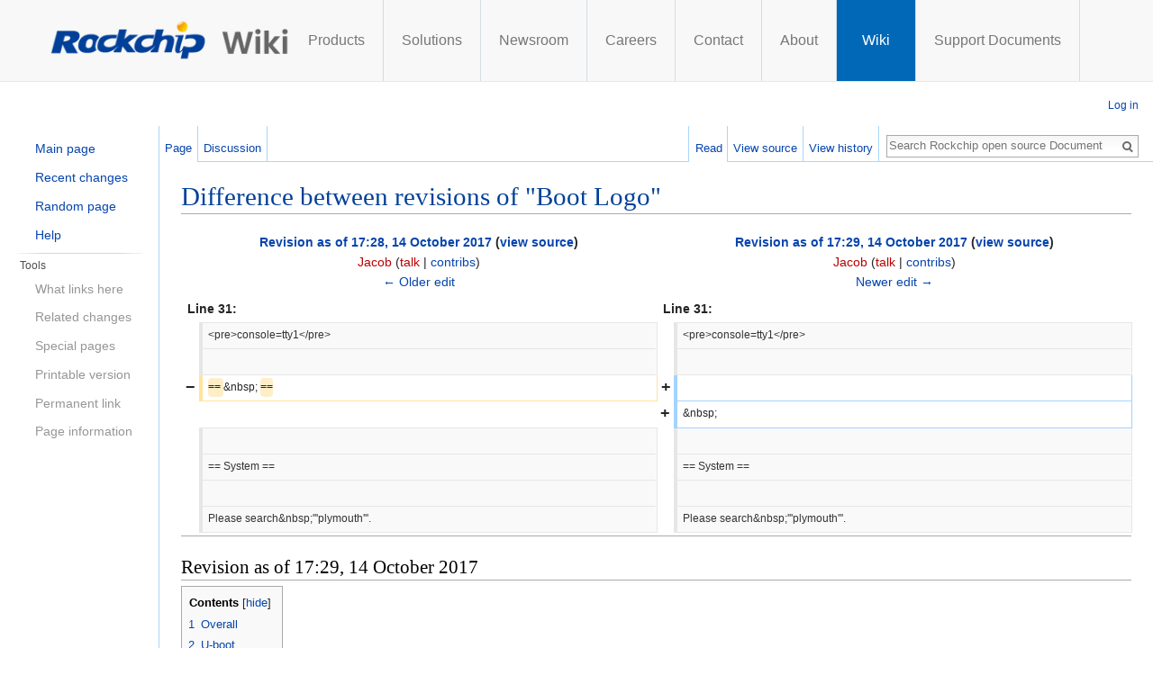

--- FILE ---
content_type: text/html; charset=UTF-8
request_url: https://opensource.rock-chips.com/index.php?title=Boot_Logo&diff=prev&oldid=1493
body_size: 6577
content:
<!DOCTYPE html>
<html class="client-nojs" lang="en" dir="ltr">
<head>
<meta charset="UTF-8"/>
<title>Difference between revisions of "Boot Logo" - Rockchip open source Document</title>
<script>document.documentElement.className = document.documentElement.className.replace( /(^|\s)client-nojs(\s|$)/, "$1client-js$2" );</script>
<script>(window.RLQ=window.RLQ||[]).push(function(){mw.config.set({"wgCanonicalNamespace":"","wgCanonicalSpecialPageName":false,"wgNamespaceNumber":0,"wgPageName":"Boot_Logo","wgTitle":"Boot Logo","wgCurRevisionId":1505,"wgRevisionId":1493,"wgArticleId":167,"wgIsArticle":true,"wgIsRedirect":false,"wgAction":"view","wgUserName":null,"wgUserGroups":["*"],"wgCategories":[],"wgBreakFrames":false,"wgPageContentLanguage":"en","wgPageContentModel":"wikitext","wgSeparatorTransformTable":["",""],"wgDigitTransformTable":["",""],"wgDefaultDateFormat":"dmy","wgMonthNames":["","January","February","March","April","May","June","July","August","September","October","November","December"],"wgMonthNamesShort":["","Jan","Feb","Mar","Apr","May","Jun","Jul","Aug","Sep","Oct","Nov","Dec"],"wgRelevantPageName":"Boot_Logo","wgRelevantArticleId":167,"wgRequestId":"22637102849c493ab9e3f5c3","wgIsProbablyEditable":false,"wgRestrictionEdit":[],"wgRestrictionMove":[],"wgWikiEditorEnabledModules":{"toolbar":false,"dialogs":false,"preview":false,"publish":false},"wgFCKEditorDir":"extensions/WYSIWYG/ckeditor","wgFCKEditorExtDir":"extensions/WYSIWYG","wgFCKEditorToolbarSet":"Wiki","wgFCKEditorHeight":0,"wgCKeditorMagicWords":{"wikitags":["nowiki","includeonly","onlyinclude","noinclude","comments","poll","pre","gallery","indicator"],"imagewikitags":["references","ref","syntaxhighlight","html","nowiki","math","gallery","includeonly","noinclude","onlyinclude"],"magicwords":["NOTOC","FORCETOC","TOC","NOEDITSECTION","NEWSECTIONLINK","NONEWSECTIONLINK","NOGALLERY","HIDDENCAT","NOCONTENTCONVERT","NOCC","NOTITLECONVERT","NOTC","START","END","INDEX","NOINDEX","STATICREDIRECT","DISAMBIG"],"datevars":["CURRENTYEAR","CURRENTMONTH","CURRENTMONTH1","CURRENTMONTHNAME","CURRENTMONTHNAMEGEN","CURRENTMONTHABBREV","CURRENTDAY","CURRENTDAY2","CURRENTDOW","CURRENTDAYNAME","CURRENTTIME","CURRENTHOUR","CURRENTWEEK","CURRENTTIMESTAMP","LOCALYEAR","LOCALMONTH","LOCALMONTH1","LOCALMONTHNAME","LOCALMONTHNAMEGEN","LOCALMONTHABBREV","LOCALDAY","LOCALDAY2","LOCALDOW","LOCALDAYNAME","LOCALTIME","LOCALHOUR","LOCALWEEK","LOCALTIMESTAMP"],"wikivars":["SITENAME","SERVER","SERVERNAME","DIRMARK","DIRECTIONMARK","SCRIPTPATH","STYLEPATH","CURRENTVERSION","CONTENTLANGUAGE","CONTENTLANG","PAGEID","CASCADINGSOURCES","REVISIONID","REVISIONDAY","REVISIONDAY2","REVISIONMONTH","REVISIONMONTH1","REVISIONYEAR","REVISIONTIMESTAMP","REVISIONUSER","REVISIONSIZE","NUMBEROFPAGES","NUMBEROFARTICLES","NUMBEROFFILES","NUMBEROFEDITS","NUMBEROFVIEWS","NUMBEROFUSERS","NUMBEROFADMINS","NUMBEROFACTIVEUSERS","FULLPAGENAME","PAGENAME","BASEPAGENAME","SUBPAGENAME","SUBJECTPAGENAME","ARTICLEPAGENAME","TALKPAGENAME","ROOTPAGENAME","FULLPAGENAMEE","PAGENAMEE","BASEPAGENAMEE","SUBPAGENAMEE","SUBJECTPAGENAMEE","ARTICLEPAGENAMEE","TALKPAGENAMEE","ROOTPAGENAMEE","NAMESPACE","NAMESPACENUMBER","SUBJECTSPACE","ARTICLESPACE","TALKSPACE","NAMESPACEE","SUBJECTSPACEE","ARTICLESPACEE","TALKSPACEE"],"parserhooks":["formatnum","#formatdate","#dateformat","lc","lcfirst","uc","ucfirst","padleft","padright","plural","grammar","gender","int","msg","msgnw","raw","subst","#language","#special","#speciale","#tag","#ns","#nse","#urlencode","#lcfirst","#ucfirst","#lc","#uc","#localurl","#localurle","#fullurl","#fullurle","#canonicalurl","#canonicalurle","#formatnum","#grammar","#gender","#plural","#bidi","#numberofpages","#numberofusers","#numberofactiveusers","#numberofarticles","#numberoffiles","#numberofadmins","#numberingroup","#numberofedits","#padleft","#padright","#anchorencode","#defaultsort","#filepath","#pagesincategory","#pagesize","#protectionlevel","#protectionexpiry","#namespacee","#namespacenumber","#talkspace","#talkspacee","#subjectspace","#subjectspacee","#pagename","#pagenamee","#fullpagename","#fullpagenamee","#rootpagename","#rootpagenamee","#basepagename","#basepagenamee","#subpagename","#subpagenamee","#talkpagename","#talkpagenamee","#subjectpagename","#subjectpagenamee","#pageid","#revisionid","#revisionday","#revisionday2","#revisionmonth","#revisionmonth1","#revisionyear","#revisiontimestamp","#revisionuser","#cascadingsources","#namespace","#int","#displaytitle","#if","#ifeq","#switch","#ifexist","#ifexpr","#iferror","#time","#timel","#expr","#rel2abs","#titleparts","#len","#pos","#rpos","#sub","#count","#replace","#explode","#urldecode"]},"wgCKeditorUseBuildin4Extensions":[],"wgAllowExternalImages":true});mw.loader.state({"site.styles":"ready","noscript":"ready","user.styles":"ready","user.cssprefs":"ready","user":"ready","user.options":"loading","user.tokens":"loading","mediawiki.diff.styles":"ready","mediawiki.legacy.shared":"ready","mediawiki.legacy.commonPrint":"ready","mediawiki.sectionAnchor":"ready","mediawiki.skinning.interface":"ready","skins.vector.styles":"ready"});mw.loader.implement("user.options@0j3lz3q",function($,jQuery,require,module){mw.user.options.set({"variant":"en"});});mw.loader.implement("user.tokens@1ta3rmh",function ( $, jQuery, require, module ) {
mw.user.tokens.set({"editToken":"+\\","patrolToken":"+\\","watchToken":"+\\","csrfToken":"+\\"});/*@nomin*/;

});mw.loader.load(["mediawiki.page.startup","skins.vector.js"]);});</script>
<link rel="stylesheet" href="/load.php?debug=false&amp;lang=en&amp;modules=mediawiki.diff.styles%7Cmediawiki.legacy.commonPrint%2Cshared%7Cmediawiki.sectionAnchor%7Cmediawiki.skinning.interface%7Cskins.vector.styles&amp;only=styles&amp;skin=vector"/>
<script async="" src="/load.php?debug=false&amp;lang=en&amp;modules=startup&amp;only=scripts&amp;skin=vector"></script>
<meta name="ResourceLoaderDynamicStyles" content=""/>
<meta name="generator" content="MediaWiki 1.28.0"/>
<meta name="robots" content="noindex,nofollow"/>
<link rel="shortcut icon" href="/favicon.ico"/>
<link rel="search" type="application/opensearchdescription+xml" href="/opensearch_desc.php" title="Rockchip open source Document (en)"/>
<link rel="EditURI" type="application/rsd+xml" href="http://opensource.rock-chips.com/api.php?action=rsd"/>
<link rel="alternate" type="application/atom+xml" title="Rockchip open source Document Atom feed" href="/index.php?title=Special:RecentChanges&amp;feed=atom"/>
</head>
<body class="mediawiki ltr sitedir-ltr mw-hide-empty-elt ns-0 ns-subject page-Boot_Logo rootpage-Boot_Logo skin-vector action-view">      	<link href="/skins/Vector/css/style_1.2.css?ver=1.7" rel="stylesheet" type="text/css">
	<link rel="stylesheet" href="/skins/Vector/css/bootstrap-3.2.0.css">
		<!-- Fixed navbar -->
	<div class="navbar navbar-default navbar-fixed-top" role="navigation">
		<div class="container" style="white-space: nowrap;display: flex;font-size: 0;">
			<div class="navbar-header">
				<a href='http://www.rock-chips.com/a/en/index.html'><img src="/skins/Vector/images/rklogo.png" width="180"></a><a href='/'><img src="/skins/Vector/images/wiki.png" width="87"></a>
			</div>
			<div class="navbar-collapse collapse" style="display: inline-block !important;">
				<ul class="nav navbar-nav" style="width: 100%;display: flex;">
					<li><a href='https://www.rock-chips.com/a/en/products/index.html'>Products</a></li> <li><a href='https://www.rock-chips.com/a/en/Solutions/index.html'>Solutions</a></li> <li><a href='https://www.rock-chips.com/a/en/News/index.html'>Newsroom</a></li> <li><a href='https://hr.rock-chips.com/social-recruitment'>Careers</a></li> <li><a href='https://www.rock-chips.com/a/en/contact/index.html'>Contact</a></li> <li><a href='https://www.rock-chips.com/a/en/About_Rockchip/index.html'>About</a></li><li><a href='/' class="active">&nbsp;&nbsp;Wiki&nbsp;&nbsp;</a></li><li><a href='https://www.rock-chips.com/a/en/download/index.html'>Support Documents</a></li>
					<!--<li class="language">
                                                <a href="http://www.rock-chips.com" title="简体中文" class="en" id="lang_gb2312">中文</a>/
                                                <span href="http://www.rock-chips.com/a/en/index.html" title="English" class="selected" >EN</span>
                                        </li>-->
				</ul>
			</div><!--/.nav-collapse -->
		</div>
	</div>
	<!--end nav -->	
		<div id="mw-page-base" class="noprint"></div>
		<div id="mw-head-base" class="noprint"></div>
		<div id="content" class="mw-body" role="main">
			<a id="top"></a>

						<div class="mw-indicators">
</div>
			<h1 id="firstHeading" class="firstHeading" lang="en">Difference between revisions of "Boot Logo"</h1>
									<div id="bodyContent" class="mw-body-content">
									<div id="siteSub">From Rockchip open source Document</div>
								<div id="contentSub"></div>
												<div id="jump-to-nav" class="mw-jump">
					Jump to:					<a href="#mw-head">navigation</a>, 					<a href="#p-search">search</a>
				</div>
				<div id="mw-content-text" lang="en" dir="ltr" class="mw-content-ltr"><table class="diff diff-contentalign-left" data-mw="interface">
				<col class='diff-marker' />
				<col class='diff-content' />
				<col class='diff-marker' />
				<col class='diff-content' />
				<tr style='vertical-align: top;' lang='en'>
				<td colspan='2' class='diff-otitle'><div id="mw-diff-otitle1"><strong><a href="/index.php?title=Boot_Logo&amp;oldid=1492" title="Boot Logo">Revision as of 17:28, 14 October 2017</a> <span class="mw-diff-edit">(<a href="/index.php?title=Boot_Logo&amp;action=edit&amp;oldid=1492" title="Boot Logo">view source</a>)</span></strong></div><div id="mw-diff-otitle2"><a href="/index.php?title=User:Jacob&amp;action=edit&amp;redlink=1" class="new mw-userlink" title="User:Jacob (page does not exist)"><bdi>Jacob</bdi></a> <span class="mw-usertoollinks">(<a href="/index.php?title=User_talk:Jacob&amp;action=edit&amp;redlink=1" class="new" title="User talk:Jacob (page does not exist)">talk</a> | <a href="/wiki_Special:Contributions/Jacob" title="Special:Contributions/Jacob">contribs</a>)</span></div><div id="mw-diff-otitle3"></div><div id="mw-diff-otitle5"></div><div id="mw-diff-otitle4"><a href="/index.php?title=Boot_Logo&amp;diff=prev&amp;oldid=1492" title="Boot Logo" id="differences-prevlink">← Older edit</a></div></td>
				<td colspan='2' class='diff-ntitle'><div id="mw-diff-ntitle1"><strong><a href="/index.php?title=Boot_Logo&amp;oldid=1493" title="Boot Logo">Revision as of 17:29, 14 October 2017</a> <span class="mw-diff-edit">(<a href="/index.php?title=Boot_Logo&amp;action=edit&amp;oldid=1493" title="Boot Logo">view source</a>)</span> </strong></div><div id="mw-diff-ntitle2"><a href="/index.php?title=User:Jacob&amp;action=edit&amp;redlink=1" class="new mw-userlink" title="User:Jacob (page does not exist)"><bdi>Jacob</bdi></a> <span class="mw-usertoollinks">(<a href="/index.php?title=User_talk:Jacob&amp;action=edit&amp;redlink=1" class="new" title="User talk:Jacob (page does not exist)">talk</a> | <a href="/wiki_Special:Contributions/Jacob" title="Special:Contributions/Jacob">contribs</a>)</span> </div><div id="mw-diff-ntitle3"></div><div id="mw-diff-ntitle5"></div><div id="mw-diff-ntitle4"><a href="/index.php?title=Boot_Logo&amp;diff=next&amp;oldid=1493" title="Boot Logo" id="differences-nextlink">Newer edit →</a></div></td>
				</tr><tr><td colspan="2" class="diff-lineno" id="mw-diff-left-l31" >Line 31:</td>
<td colspan="2" class="diff-lineno">Line 31:</td></tr>
<tr><td class='diff-marker'>&#160;</td><td class='diff-context'><div>&lt;pre&gt;console=tty1&lt;/pre&gt;</div></td><td class='diff-marker'>&#160;</td><td class='diff-context'><div>&lt;pre&gt;console=tty1&lt;/pre&gt;</div></td></tr>
<tr><td class='diff-marker'>&#160;</td><td class='diff-context'></td><td class='diff-marker'>&#160;</td><td class='diff-context'></td></tr>
<tr><td class='diff-marker'>−</td><td class='diff-deletedline'><div><del class="diffchange diffchange-inline">== </del>&amp;nbsp; <del class="diffchange diffchange-inline">==</del></div></td><td class='diff-marker'>+</td><td class='diff-addedline'><div>&#160;</div></td></tr>
<tr><td colspan="2">&#160;</td><td class='diff-marker'>+</td><td class='diff-addedline'><div>&amp;nbsp;</div></td></tr>
<tr><td class='diff-marker'>&#160;</td><td class='diff-context'></td><td class='diff-marker'>&#160;</td><td class='diff-context'></td></tr>
<tr><td class='diff-marker'>&#160;</td><td class='diff-context'><div>== System ==</div></td><td class='diff-marker'>&#160;</td><td class='diff-context'><div>== System ==</div></td></tr>
<tr><td class='diff-marker'>&#160;</td><td class='diff-context'></td><td class='diff-marker'>&#160;</td><td class='diff-context'></td></tr>
<tr><td class='diff-marker'>&#160;</td><td class='diff-context'><div>Please search&amp;nbsp;'''plymouth'''.</div></td><td class='diff-marker'>&#160;</td><td class='diff-context'><div>Please search&amp;nbsp;'''plymouth'''.</div></td></tr>
</table><hr class='diff-hr' id='mw-oldid' />
		<h2 class='diff-currentversion-title'>Revision as of 17:29, 14 October 2017</h2>
<div id="toc" class="toc"><div id="toctitle"><h2>Contents</h2></div>
<ul>
<li class="toclevel-1 tocsection-1"><a href="#Overall"><span class="tocnumber">1</span> <span class="toctext">Overall</span></a></li>
<li class="toclevel-1 tocsection-2"><a href="#U-boot"><span class="tocnumber">2</span> <span class="toctext">U-boot</span></a></li>
<li class="toclevel-1 tocsection-3"><a href="#Kernel"><span class="tocnumber">3</span> <span class="toctext">Kernel</span></a></li>
<li class="toclevel-1 tocsection-4"><a href="#Log"><span class="tocnumber">4</span> <span class="toctext">Log</span></a>
<ul>
<li class="toclevel-2 tocsection-5"><a href="#System"><span class="tocnumber">4.1</span> <span class="toctext">System</span></a></li>
</ul>
</li>
</ul>
</div>

<h1><span class="mw-headline" id="Overall">Overall</span></h1>
<p>In android,&#160; there is a&#160;logo displayed after enter u-boot and&#160;last until the desktop start.
</p><p>Unfortunately, we don't&#160;implement it for linux。
</p><p>&#160;
</p>
<h1><span class="mw-headline" id="U-boot">U-boot</span></h1>
<p>First,&#160;you need enable video driver in u-boot and make it show console in screen.&#160;
</p><p><b>WIP</b>
</p><p>&#160;
</p>
<h1><span class="mw-headline" id="Kernel">Kernel</span></h1>
<p>Please search&#160;<b>CONFIG_LOGO</b>.
</p><p>Set logos_freed to false
</p><p><a rel="nofollow" class="external free" href="http://elixir.free-electrons.com/linux/latest/source/drivers/video/logo/logo.c#L32">http://elixir.free-electrons.com/linux/latest/source/drivers/video/logo/logo.c#L32</a>
</p><p>&#160;
</p>
<h1><span class="mw-headline" id="Log">Log</span></h1>
<p>Console log could be disabled by remove in kernel cmdline.
</p>
<pre>console=tty1</pre>
<p><br />
&#160;
</p>
<h2><span class="mw-headline" id="System">System</span></h2>
<p>Please search&#160;<b>plymouth</b>.
</p>
<!-- 
NewPP limit report
Cached time: 20251127052011
Cache expiry: 86400
Dynamic content: false
CPU time usage: 0.004 seconds
Real time usage: 0.004 seconds
Preprocessor visited node count: 28/1000000
Preprocessor generated node count: 44/1000000
Post‐expand include size: 0/2097152 bytes
Template argument size: 0/2097152 bytes
Highest expansion depth: 2/40
Expensive parser function count: 0/100
-->

<!-- 
Transclusion expansion time report (%,ms,calls,template)
100.00%    0.000      1 - -total
-->
</div>					<div class="printfooter">
						Retrieved from "<a dir="ltr" href="http://opensource.rock-chips.com/index.php?title=Boot_Logo&amp;oldid=1493">http://opensource.rock-chips.com/index.php?title=Boot_Logo&amp;oldid=1493</a>"					</div>
				<div id="catlinks" class="catlinks catlinks-allhidden" data-mw="interface"></div>				<div class="visualClear"></div>
							</div>
		</div>
		<div id="mw-navigation">
			<h2>Navigation menu</h2>

			<div id="mw-head">
									<div id="p-personal" role="navigation" class="" aria-labelledby="p-personal-label">
						<h3 id="p-personal-label">Personal tools</h3>
						<ul>
							<li id="pt-login"><a href="/index.php?title=Special:UserLogin&amp;returnto=Boot+Logo&amp;returntoquery=diff%3Dprev%26oldid%3D1493" title="You are encouraged to log in; however, it is not mandatory [o]" accesskey="o">Log in</a></li>						</ul>
					</div>
									<div id="left-navigation">
										<div id="p-namespaces" role="navigation" class="vectorTabs" aria-labelledby="p-namespaces-label">
						<h3 id="p-namespaces-label">Namespaces</h3>
						<ul>
															<li  id="ca-nstab-main" class="selected"><span><a href="/wiki_Boot_Logo"  title="View the content page [c]" accesskey="c">Page</a></span></li>
															<li  id="ca-talk" class="new"><span><a href="/index.php?title=Talk:Boot_Logo&amp;action=edit&amp;redlink=1"  title="Discussion about the content page [t]" accesskey="t" rel="discussion">Discussion</a></span></li>
													</ul>
					</div>
										<div id="p-variants" role="navigation" class="vectorMenu emptyPortlet" aria-labelledby="p-variants-label">
												<h3 id="p-variants-label">
							<span>Variants</span><a href="#"></a>
						</h3>

						<div class="menu">
							<ul>
															</ul>
						</div>
					</div>
									</div>
				<div id="right-navigation">
										<div id="p-views" role="navigation" class="vectorTabs" aria-labelledby="p-views-label">
						<h3 id="p-views-label">Views</h3>
						<ul>
															<li id="ca-view" class="selected"><span><a href="/wiki_Boot_Logo" >Read</a></span></li>
															<li id="ca-viewsource"><span><a href="/index.php?title=Boot_Logo&amp;action=edit&amp;oldid=1493"  title="This page is protected.&#10;You can view its source [e]" accesskey="e">View source</a></span></li>
															<li id="ca-history" class="collapsible"><span><a href="/index.php?title=Boot_Logo&amp;action=history"  title="Past revisions of this page [h]" accesskey="h">View history</a></span></li>
													</ul>
					</div>
										<div id="p-cactions" role="navigation" class="vectorMenu emptyPortlet" aria-labelledby="p-cactions-label">
						<h3 id="p-cactions-label"><span>More</span><a href="#"></a></h3>

						<div class="menu">
							<ul>
															</ul>
						</div>
					</div>
										<div id="p-search" role="search">
						<h3>
							<label for="searchInput">Search</label>
						</h3>

						<form action="/index.php" id="searchform">
							<div id="simpleSearch">
							<input type="search" name="search" placeholder="Search Rockchip open source Document" title="Search Rockchip open source Document [f]" accesskey="f" id="searchInput"/><input type="hidden" value="Special:Search" name="title"/><input type="submit" name="fulltext" value="Search" title="Search the pages for this text" id="mw-searchButton" class="searchButton mw-fallbackSearchButton"/><input type="submit" name="go" value="Go" title="Go to a page with this exact name if it exists" id="searchButton" class="searchButton"/>							</div>
						</form>
					</div>
									</div>
			</div>
			<div id="mw-panel">
						<div class="portal" role="navigation" id='p-navigation' aria-labelledby='p-navigation-label'>
			<h3 id='p-navigation-label'>Navigation</h3>

			<div class="body">
									<ul>
						<li id="n-mainpage-description"><a href="/wiki_Main_Page" title="Visit the main page [z]" accesskey="z">Main page</a></li><li id="n-recentchanges"><a href="/wiki_Special:RecentChanges" title="A list of recent changes in the wiki [r]" accesskey="r">Recent changes</a></li><li id="n-randompage"><a href="/wiki_Special:Random" title="Load a random page [x]" accesskey="x">Random page</a></li><li id="n-help"><a href="https://www.mediawiki.org/wiki/Special:MyLanguage/Help:Contents" title="The place to find out">Help</a></li>					</ul>
							</div>
		</div>
			<div class="portal" role="navigation" id='p-tb' aria-labelledby='p-tb-label'>
			<h3 id='p-tb-label'>Tools</h3>

			<div class="body">
									<ul>
						<li id="t-whatlinkshere"><a href="/wiki_Special:WhatLinksHere/Boot_Logo" title="A list of all wiki pages that link here [j]" accesskey="j">What links here</a></li><li id="t-recentchangeslinked"><a href="/wiki_Special:RecentChangesLinked/Boot_Logo" rel="nofollow" title="Recent changes in pages linked from this page [k]" accesskey="k">Related changes</a></li><li id="t-specialpages"><a href="/wiki_Special:SpecialPages" title="A list of all special pages [q]" accesskey="q">Special pages</a></li><li id="t-print"><a href="/index.php?title=Boot_Logo&amp;diff=prev&amp;oldid=1493&amp;printable=yes" rel="alternate" title="Printable version of this page [p]" accesskey="p">Printable version</a></li><li id="t-permalink"><a href="/index.php?title=Boot_Logo&amp;oldid=1493" title="Permanent link to this revision of the page">Permanent link</a></li><li id="t-info"><a href="/index.php?title=Boot_Logo&amp;action=info" title="More information about this page">Page information</a></li>					</ul>
							</div>
		</div>
				</div>
		</div>
		<div id="footer" role="contentinfo">
							<ul id="footer-places">
											<li id="footer-places-privacy"><a href="/wiki_Rockchip_open_source_Document:Privacy_policy" title="Rockchip open source Document:Privacy policy">Privacy policy</a></li>
											<li id="footer-places-about"><a href="/wiki_Rockchip_open_source_Document:About" title="Rockchip open source Document:About">About Rockchip open source Document</a></li>
											<li id="footer-places-disclaimer"><a href="/wiki_Rockchip_open_source_Document:General_disclaimer" title="Rockchip open source Document:General disclaimer">Disclaimers</a></li>
									</ul>
						
			<ul id="footer-info">
				<li><a href="http://www.beian.miit.gov.cn">闽ICP备19006074号-1</a></li>
			</ul>
							<ul id="footer-icons" class="noprint">
											<li id="footer-poweredbyico">
							<a href="//www.mediawiki.org/"><img src="/resources/assets/poweredby_mediawiki_88x31.png" alt="Powered by MediaWiki" srcset="/resources/assets/poweredby_mediawiki_132x47.png 1.5x, /resources/assets/poweredby_mediawiki_176x62.png 2x" width="88" height="31"/></a>						</li>
									</ul>
						<div style="clear:both"></div>
			<!--
			<ul id="footer-info">
                    <li><a href="http://www.beian.miit.gov.cn">闽ICP备19006074号-1</a></li>
            </ul>
			-->
		</div>
		<script>(window.RLQ=window.RLQ||[]).push(function(){mw.loader.load(["mediawiki.toc","site","mediawiki.user","mediawiki.hidpi","mediawiki.page.ready","mediawiki.searchSuggest"]);});</script><script>(window.RLQ=window.RLQ||[]).push(function(){mw.config.set({"wgBackendResponseTime":223});});</script>
	</body>
</html>


--- FILE ---
content_type: text/css
request_url: https://opensource.rock-chips.com/skins/Vector/css/style_1.2.css?ver=1.7
body_size: 578
content:
.container
{
	width: 1170px;
}
.navbar-fixed-top
{
	border-bottom:solid #c3cdd4 1px; 
}
.navbar-default
{
    background: none repeat scroll 0 0 rgba(255, 255, 255, 0.9);
}
.navbar-collapse .navbar-nav
{
	float: right;
	height: 90px;
}
.navbar-default .navbar-nav > li > a
{
	font-size: 16px;
	line-height: 20px;
	padding:35px 20px;
	border-right: solid #d4dde2 1px;
	color: #222222;
}
.navbar-default .navbar-nav > .active > a, .navbar-default .navbar-nav > .active > a:hover, .navbar-default .navbar-nav > .active > a:focus,.navbar-default .navbar-nav > li > a.active
{
	background: #0068b7;
	color: #fff;
}
.navbar-default .navbar-nav li a:hover,
.navbar-default .navbar-nav li a:focus
{
	background: #0068b7;
	color: #fff;
}
.navbar-default .navbar-nav > li.language{
	padding:0 10px;
	color:#777;
}
.navbar-default .navbar-nav > li.language span,.navbar-default .navbar-nav > li.language a
{
    display: inline;
    font-size: 14px;
    line-height: 90px;
    text-decoration: none;
    padding: 0;
    border-right:none;
}

.navbar-default .navbar-nav > li.language span.selected
{
	color: #0068b7;

}
.navbar-default .navbar-nav > li.language a.en
{
	color: #777;
}
.navbar-default .navbar-nav > li.language a.en:hover
{
	background:none;
	color: #0068b7;
}
.nav-home
{
	position: fixed;
	bottom: 30px;
	margin-left: 1170px;
}
.nav-home .nav-pills > li > a
{
	-moz-border-radius: 100%; 
	-webkit-border-radius: 100%; 
	border-radius: 100%; 
	background: #bcc3c6;
	color: #075590;
	width: 18px;
	height: 18px;
	padding: 0px;
	background: url(../images/dot_gray.png) no-repeat\9;
}
.nav-home .nav-pills > li.active > a, .nav-home .nav-pills > li > a:hover,.nav-home .nav-pills > li > a:focus
{
	background: #0068b7;
	color: #ffffff;
	background: url(../images/dot_blue.png) no-repeat\9;
}
.nav-home .nav-stacked > li + li
{
	margin-top:10px;
}
@media screen and (max-width: 900px){
	.nav-home{
		display: none;
	}
}


--- FILE ---
content_type: text/javascript; charset=utf-8
request_url: https://opensource.rock-chips.com/load.php?debug=false&lang=en&modules=startup&only=scripts&skin=vector
body_size: 6867
content:
var mediaWikiLoadStart=(new Date()).getTime(),mwPerformance=(window.performance&&performance.mark)?performance:{mark:function(){}};mwPerformance.mark('mwLoadStart');function isCompatible(str){var ua=str||navigator.userAgent;return!!('querySelector'in document&&'localStorage'in window&&'addEventListener'in window&&!(ua.match(/webOS\/1\.[0-4]/)||ua.match(/PlayStation/i)||ua.match(/SymbianOS|Series60|NetFront|Opera Mini|S40OviBrowser|MeeGo/)||(ua.match(/Glass/)&&ua.match(/Android/))));}(function(){var NORLQ,script;if(!isCompatible()){document.documentElement.className=document.documentElement.className.replace(/(^|\s)client-js(\s|$)/,'$1client-nojs$2');NORLQ=window.NORLQ||[];while(NORLQ.length){NORLQ.shift()();}window.NORLQ={push:function(fn){fn();}};window.RLQ={push:function(){}};return;}function startUp(){mw.config=new mw.Map(true);mw.loader.addSource({"local":"/load.php"});mw.loader.register([["site","0no7w47",[1]],["site.styles","0j6b9ep",[],"site"],["noscript","0c750n2",[],"noscript"
],["filepage","1fme7u9"],["user.groups","1r7kann",[5]],["user","1jc237d",[6],"user"],["user.styles","08ribyr",[],"user"],["user.cssprefs","09p30q0",[],"private"],["user.defaults","0y2jjbq"],["user.options","0j3lz3q",[8],"private"],["user.tokens","1ta3rmh",[],"private"],["mediawiki.language.data","0msaucq",[179]],["mediawiki.skinning.elements","1si85am"],["mediawiki.skinning.content","1gul967"],["mediawiki.skinning.interface","134kko2"],["mediawiki.skinning.content.parsoid","1vg6e7u"],["mediawiki.skinning.content.externallinks","0uixli6"],["jquery.accessKeyLabel","0ygsw2s",[27,136]],["jquery.appear","0khr22s"],["jquery.arrowSteps","0seya4l"],["jquery.async","0ybnk2q"],["jquery.autoEllipsis","13d3v72",[39]],["jquery.badge","1aquse1",[176]],["jquery.byteLength","1on2zil"],["jquery.byteLimit","072uhx4",[23]],["jquery.checkboxShiftClick","15oyyzm"],["jquery.chosen","1495xs4"],["jquery.client","0gmzeep"],["jquery.color","03bqz4o",[29]],["jquery.colorUtil","0nkc3xw"],["jquery.confirmable",
"1s9iy09",[180]],["jquery.cookie","0rxnit3"],["jquery.expandableField","10mxpxs"],["jquery.farbtastic","092ez8f",[29]],["jquery.footHovzer","01w6cib"],["jquery.form","0uox33i"],["jquery.fullscreen","15xqofa"],["jquery.getAttrs","12i8gw5"],["jquery.hidpi","1eojvwa"],["jquery.highlightText","1j65ep2",[251,136]],["jquery.hoverIntent","1tb9cje"],["jquery.i18n","1f8xrbf",[178]],["jquery.localize","0xin5fq"],["jquery.makeCollapsible","0zibywn"],["jquery.mockjax","0erzps5"],["jquery.mw-jump","1rq4ecv"],["jquery.mwExtension","0zpkwk3"],["jquery.placeholder","1kzolvo"],["jquery.qunit","0hg9cgr"],["jquery.qunit.completenessTest","1rkegv3",[48]],["jquery.spinner","0qufhkk"],["jquery.jStorage","0991bsi",[94]],["jquery.suggestions","1b4x4bd",[39]],["jquery.tabIndex","10dqr5s"],["jquery.tablesorter","0uowceq",[251,136,181]],["jquery.textSelection","1m6qhm9",[27]],["jquery.throttle-debounce","0p7zdmj"],["jquery.xmldom","1gis8go"],["jquery.tipsy","1lwp5e9"],["jquery.ui.core","19n0i5a",[60],"jquery.ui"
],["jquery.ui.core.styles","1uz5rde",[],"jquery.ui"],["jquery.ui.accordion","0fae4z3",[59,79],"jquery.ui"],["jquery.ui.autocomplete","0r7eb0q",[68],"jquery.ui"],["jquery.ui.button","0m6dopf",[59,79],"jquery.ui"],["jquery.ui.datepicker","1f71yeu",[59],"jquery.ui"],["jquery.ui.dialog","121m8if",[63,66,70,72],"jquery.ui"],["jquery.ui.draggable","0qtfsxn",[59,69],"jquery.ui"],["jquery.ui.droppable","1t06qqm",[66],"jquery.ui"],["jquery.ui.menu","10fdm11",[59,70,79],"jquery.ui"],["jquery.ui.mouse","025d1fz",[79],"jquery.ui"],["jquery.ui.position","1ihwyuc",[],"jquery.ui"],["jquery.ui.progressbar","1nx7drz",[59,79],"jquery.ui"],["jquery.ui.resizable","13ckhki",[59,69],"jquery.ui"],["jquery.ui.selectable","0fiw0th",[59,69],"jquery.ui"],["jquery.ui.slider","1hkdk85",[59,69],"jquery.ui"],["jquery.ui.sortable","1y0d8fp",[59,69],"jquery.ui"],["jquery.ui.spinner","0ppf9c1",[63],"jquery.ui"],["jquery.ui.tabs","1ggftw6",[59,79],"jquery.ui"],["jquery.ui.tooltip","0x6cucm",[59,70,79],"jquery.ui"],[
"jquery.ui.widget","1h7hl46",[],"jquery.ui"],["jquery.effects.core","11k4csi",[],"jquery.ui"],["jquery.effects.blind","18itxrr",[80],"jquery.ui"],["jquery.effects.bounce","0cpn8b1",[80],"jquery.ui"],["jquery.effects.clip","0opo2vg",[80],"jquery.ui"],["jquery.effects.drop","07hixis",[80],"jquery.ui"],["jquery.effects.explode","1wtozip",[80],"jquery.ui"],["jquery.effects.fade","1tgobj9",[80],"jquery.ui"],["jquery.effects.fold","0lv9381",[80],"jquery.ui"],["jquery.effects.highlight","00ukwdt",[80],"jquery.ui"],["jquery.effects.pulsate","0iggll1",[80],"jquery.ui"],["jquery.effects.scale","00zmfoh",[80],"jquery.ui"],["jquery.effects.shake","1vti98e",[80],"jquery.ui"],["jquery.effects.slide","1vifxix",[80],"jquery.ui"],["jquery.effects.transfer","0m6t9bh",[80],"jquery.ui"],["json","0k7tzpi",[],null,null,"return!!(window.JSON\u0026\u0026JSON.stringify\u0026\u0026JSON.parse);"],["moment","14j1oyo",[176]],["mediawiki.apihelp","1xy7w8c"],["mediawiki.template","13e78ty"],[
"mediawiki.template.mustache","0lq9kis",[97]],["mediawiki.template.regexp","008iaya",[97]],["mediawiki.apipretty","0vdtt70"],["mediawiki.api","1qmr7np",[153,10]],["mediawiki.api.category","1mb62r1",[141,101]],["mediawiki.api.edit","14ud7zf",[141,101]],["mediawiki.api.login","1ekjxp3",[101]],["mediawiki.api.options","1nspso4",[101]],["mediawiki.api.parse","1tgjtcy",[101]],["mediawiki.api.upload","0mtpdk4",[251,94,103]],["mediawiki.api.user","1f9nurf",[101]],["mediawiki.api.watch","15mheng",[101]],["mediawiki.api.messages","0e2qfkf",[101]],["mediawiki.api.rollback","1lqt4ex",[101]],["mediawiki.content.json","0t0ecm6"],["mediawiki.confirmCloseWindow","1z0l6v2"],["mediawiki.debug","0a0my29",[34]],["mediawiki.diff.styles","1qty81b"],["mediawiki.feedback","1m5wcng",[141,130,260]],["mediawiki.feedlink","1cnwq33"],["mediawiki.filewarning","1oqwyhw",[256]],["mediawiki.ForeignApi","11xx6b5",[120]],["mediawiki.ForeignApi.core","1x8d38y",[101,252]],["mediawiki.helplink","08smx4l"],[
"mediawiki.hidpi","0fnyfux",[38],null,null,"return'srcset'in new Image();"],["mediawiki.hlist","1xz4a88"],["mediawiki.htmlform","1pr6ahm",[24,136]],["mediawiki.htmlform.ooui","0gysq2b",[256]],["mediawiki.htmlform.styles","1bdpimp"],["mediawiki.htmlform.ooui.styles","1mpa8gc"],["mediawiki.icon","1gl5p1f"],["mediawiki.inspect","13f92pk",[23,94,136]],["mediawiki.messagePoster","0h6rs7t",[119]],["mediawiki.messagePoster.wikitext","0c0g0fh",[103,130]],["mediawiki.notification","1p60tsd",[189]],["mediawiki.notify","14jgghj"],["mediawiki.notification.convertmessagebox","1hu8l12",[132]],["mediawiki.notification.convertmessagebox.styles","0vsi35f"],["mediawiki.RegExp","1e92yu1"],["mediawiki.pager.tablePager","1npmf3b"],["mediawiki.searchSuggest","0p65qmb",[37,47,52,101]],["mediawiki.sectionAnchor","1b48oou"],["mediawiki.storage","1nnuuov"],["mediawiki.Title","114iv1g",[23,153]],["mediawiki.Upload","14zoo0g",[107]],["mediawiki.ForeignUpload","1ufef6z",[119,142]],[
"mediawiki.ForeignStructuredUpload.config","1fvsh13"],["mediawiki.ForeignStructuredUpload","0kxiz1e",[144,143]],["mediawiki.Upload.Dialog","0dmhmiz",[147]],["mediawiki.Upload.BookletLayout","1sji58l",[142,180,151,249,95,258,260,266,267]],["mediawiki.ForeignStructuredUpload.BookletLayout","0q26zg3",[145,147,110,184,245,243]],["mediawiki.toc","1y7h9vz",[157]],["mediawiki.Uri","0r28z14",[153,99]],["mediawiki.user","04kwxhb",[108,157,9]],["mediawiki.userSuggest","0hg7v9u",[52,101]],["mediawiki.util","1f30rbf",[17,133]],["mediawiki.viewport","10xfdjb"],["mediawiki.checkboxtoggle","08e84s6"],["mediawiki.checkboxtoggle.styles","1p21p2s"],["mediawiki.cookie","0pf4uax",[31]],["mediawiki.toolbar","0y38c8g",[55]],["mediawiki.experiments","1y7bsx5"],["mediawiki.action.edit","0fk9esf",[24,55,161,101]],["mediawiki.action.edit.styles","16cbzig"],["mediawiki.action.edit.collapsibleFooter","0oamgti",[43,157,128]],["mediawiki.action.edit.preview","11j25py",[35,50,55,101,115,180]],[
"mediawiki.action.history","1n91qky"],["mediawiki.action.history.styles","08kafxc"],["mediawiki.action.history.diff","1qty81b"],["mediawiki.action.view.dblClickEdit","12agkfv",[189,9]],["mediawiki.action.view.metadata","05wxbe5"],["mediawiki.action.view.categoryPage.styles","06gyam2"],["mediawiki.action.view.postEdit","0228j45",[157,180,97]],["mediawiki.action.view.redirect","0scscym",[27]],["mediawiki.action.view.redirectPage","0wrrurs"],["mediawiki.action.view.rightClickEdit","13bmxav"],["mediawiki.action.edit.editWarning","122p6id",[55,113,180]],["mediawiki.action.view.filepage","0qmz6e7"],["mediawiki.language","122ygqv",[177,11]],["mediawiki.cldr","1t65g4k",[178]],["mediawiki.libs.pluralruleparser","09ajvim"],["mediawiki.language.init","16qtjql"],["mediawiki.jqueryMsg","0jm4mo7",[251,176,153,9]],["mediawiki.language.months","1cxhhry",[176]],["mediawiki.language.names","16yzhn6",[179]],["mediawiki.language.specialCharacters","06es0c8",[176]],["mediawiki.libs.jpegmeta","0gcyw8h"],[
"mediawiki.page.gallery","18c6qb4",[56,186]],["mediawiki.page.gallery.styles","19ckgvc"],["mediawiki.page.gallery.slideshow","0vvg6rs",[141,101,258,274]],["mediawiki.page.ready","1hr6kiw",[17,25,43,45,47]],["mediawiki.page.startup","13bdant",[153]],["mediawiki.page.patrol.ajax","1l8vht9",[50,141,101,189]],["mediawiki.page.watch.ajax","06fibsx",[109,189]],["mediawiki.page.rollback","1a9nkq1",[50,111]],["mediawiki.page.image.pagination","1ssdowk",[50,153]],["mediawiki.special","0rgex7o"],["mediawiki.special.apisandbox.styles","0c22sz6"],["mediawiki.special.apisandbox","15bfqs7",[101,180,244,255]],["mediawiki.special.block","1a5jwr5",[153]],["mediawiki.special.changeslist","10eiull"],["mediawiki.special.changeslist.legend","1eu8s7m"],["mediawiki.special.changeslist.legend.js","0q0e82e",[43,157]],["mediawiki.special.changeslist.enhanced","042fm0f"],["mediawiki.special.changeslist.visitedstatus","14t51y6"],["mediawiki.special.comparepages.styles","1vnuec6"],["mediawiki.special.edittags",
"00omkb5",[26]],["mediawiki.special.edittags.styles","0o1se44"],["mediawiki.special.import","1yxz7ov"],["mediawiki.special.movePage","1i2e5xy",[241]],["mediawiki.special.movePage.styles","1cy5r9k"],["mediawiki.special.pageLanguage","1ehw3m2",[256]],["mediawiki.special.pagesWithProp","0jp3b09"],["mediawiki.special.preferences","0hawpjf",[113,176,134]],["mediawiki.special.userrights","10b4t1m",[134]],["mediawiki.special.preferences.styles","18bihu4"],["mediawiki.special.recentchanges","0wdcfio"],["mediawiki.special.search","0oojzgt",[247]],["mediawiki.special.search.styles","07pdqt2"],["mediawiki.special.undelete","1be1r2j"],["mediawiki.special.upload","0n46dvr",[50,141,101,113,180,184,219,97]],["mediawiki.special.upload.styles","1hdonqj"],["mediawiki.special.userlogin.common.styles","0adh35o"],["mediawiki.special.userlogin.signup.styles","0g47l5l"],["mediawiki.special.userlogin.login.styles","1swxfgm"],["mediawiki.special.userlogin.signup.js","0o1fero",[56,101,180]],[
"mediawiki.special.unwatchedPages","1l0s0jf",[141,109]],["mediawiki.special.watchlist","1iqhcj1"],["mediawiki.special.version","0vs24xt"],["mediawiki.legacy.config","0pd1l5g"],["mediawiki.legacy.commonPrint","13ybj5y"],["mediawiki.legacy.protect","04xg2te",[24]],["mediawiki.legacy.shared","1r5xs8d"],["mediawiki.legacy.oldshared","1dlmefr"],["mediawiki.legacy.wikibits","1vkouvh",[153]],["mediawiki.ui","0wenkdi"],["mediawiki.ui.checkbox","00w11ot"],["mediawiki.ui.radio","1ra8amu"],["mediawiki.ui.anchor","18absr9"],["mediawiki.ui.button","1vp9p8h"],["mediawiki.ui.input","1jjpr26"],["mediawiki.ui.icon","1cea6fd"],["mediawiki.ui.text","0kyp0qk"],["mediawiki.widgets","06kjybd",[21,24,141,101,242,258]],["mediawiki.widgets.styles","0iev70s"],["mediawiki.widgets.DateInputWidget","16gqg6g",[95,258]],["mediawiki.widgets.datetime","1vfppb5",[256]],["mediawiki.widgets.CategorySelector","07g4lkc",[119,141,258]],["mediawiki.widgets.UserInputWidget","1fqsni6",[258]],[
"mediawiki.widgets.SearchInputWidget","1010hjw",[138,241]],["mediawiki.widgets.SearchInputWidget.styles","0a9j86g"],["mediawiki.widgets.StashedFileWidget","1ya75wy",[256]],["es5-shim","06gsmyo",[],null,null,"return(function(){'use strict';return!this\u0026\u0026!!Function.prototype.bind;}());"],["dom-level2-shim","1osjmfe",[],null,null,"return!!window.Node;"],["oojs","18gzi17",[250,94]],["mediawiki.router","1a6m3yw",[254]],["oojs-router","0ajg46o",[252]],["oojs-ui","1r7kann",[259,258,260]],["oojs-ui-core","0fi1elb",[176,252,257,261,262,263]],["oojs-ui-core.styles","0mce6b2"],["oojs-ui-widgets","0dwjunv",[256]],["oojs-ui-toolbars","0h2d9jn",[256]],["oojs-ui-windows","0jb2ky4",[256]],["oojs-ui.styles.icons","0ntrr00"],["oojs-ui.styles.indicators","005gtbk"],["oojs-ui.styles.textures","0tl36tg"],["oojs-ui.styles.icons-accessibility","1936d22"],["oojs-ui.styles.icons-alerts","1n4f7y3"],["oojs-ui.styles.icons-content","05pm8a7"],["oojs-ui.styles.icons-editing-advanced","1tgecbo"],[
"oojs-ui.styles.icons-editing-core","17ixa0k"],["oojs-ui.styles.icons-editing-list","1hs9krl"],["oojs-ui.styles.icons-editing-styling","0otbwgc"],["oojs-ui.styles.icons-interactions","16sc450"],["oojs-ui.styles.icons-layout","1d6vpec"],["oojs-ui.styles.icons-location","1d9qdys"],["oojs-ui.styles.icons-media","0brvqyb"],["oojs-ui.styles.icons-moderation","16eg7b9"],["oojs-ui.styles.icons-movement","16904k4"],["oojs-ui.styles.icons-user","0xl3j0m"],["oojs-ui.styles.icons-wikimedia","0gh5how"],["skins.cologneblue","0cdpg90"],["skins.modern","1qutscz"],["skins.monobook.styles","06yiwvw"],["skins.vector.styles","1x0araq"],["skins.vector.styles.responsive","1vo4ari"],["skins.vector.js","15yjc1v",[53,56]],["jquery.wikiEditor","1b58z6w",[55,176],"ext.wikiEditor"],["jquery.wikiEditor.dialogs","149r2p2",[53,65,290],"ext.wikiEditor"],["jquery.wikiEditor.dialogs.config","0utkaka",[52,286,148,146,97],"ext.wikiEditor"],["jquery.wikiEditor.preview","07um3np",[285,101],"ext.wikiEditor"],[
"jquery.wikiEditor.publish","1rii3i0",[286],"ext.wikiEditor"],["jquery.wikiEditor.toolbar","04z4ith",[20,31,285,292],"ext.wikiEditor"],["jquery.wikiEditor.toolbar.config","0hj8lt5",[290,183],"ext.wikiEditor"],["jquery.wikiEditor.toolbar.i18n","0auma2e",[],"ext.wikiEditor"],["ext.wikiEditor","19ysaw7",[285,151],"ext.wikiEditor"],["ext.wikiEditor.styles","0tgmriq",[],"ext.wikiEditor"],["ext.wikiEditor.dialogs","1kmfwpv",[298,287],"ext.wikiEditor"],["ext.wikiEditor.preview","0fq9p44",[293,288],"ext.wikiEditor"],["ext.wikiEditor.publish","150e93u",[293,289],"ext.wikiEditor"],["ext.wikiEditor.toolbar","1k67o6z",[293,291],"ext.wikiEditor"],["ext.wikiEditor.toolbar.styles","0uvabv8",[],"ext.wikiEditor"],["ext.WYSIWYG.init","1lk56c1",[293]],["ext.WYSIWYG.func","0r7ajqx"],["ext.CKEDITOR","14b7yma"]]);;mw.config.set({"wgLoadScript":"/load.php","debug":!1,"skin":"vector","stylepath":"/skins","wgUrlProtocols":
"bitcoin\\:|ftp\\:\\/\\/|ftps\\:\\/\\/|geo\\:|git\\:\\/\\/|gopher\\:\\/\\/|http\\:\\/\\/|https\\:\\/\\/|irc\\:\\/\\/|ircs\\:\\/\\/|magnet\\:|mailto\\:|mms\\:\\/\\/|news\\:|nntp\\:\\/\\/|redis\\:\\/\\/|sftp\\:\\/\\/|sip\\:|sips\\:|sms\\:|ssh\\:\\/\\/|svn\\:\\/\\/|tel\\:|telnet\\:\\/\\/|urn\\:|worldwind\\:\\/\\/|xmpp\\:|\\/\\/","wgArticlePath":"/wiki_$1","wgScriptPath":"","wgScriptExtension":".php","wgScript":"/index.php","wgSearchType":null,"wgVariantArticlePath":!1,"wgActionPaths":{},"wgServer":"http://opensource.rock-chips.com","wgServerName":"opensource.rock-chips.com","wgUserLanguage":"en","wgContentLanguage":"en","wgTranslateNumerals":!0,"wgVersion":"1.28.0","wgEnableAPI":!0,"wgEnableWriteAPI":!0,"wgMainPageTitle":"Main Page","wgFormattedNamespaces":{"-2":"Media","-1":"Special","0":"","1":"Talk","2":"User","3":"User talk","4":"Rockchip open source Document","5":"Rockchip open source Document talk","6":"File","7":"File talk","8":"MediaWiki","9":"MediaWiki talk","10":
"Template","11":"Template talk","12":"Help","13":"Help talk","14":"Category","15":"Category talk"},"wgNamespaceIds":{"media":-2,"special":-1,"":0,"talk":1,"user":2,"user_talk":3,"rockchip_open_source_document":4,"rockchip_open_source_document_talk":5,"file":6,"file_talk":7,"mediawiki":8,"mediawiki_talk":9,"template":10,"template_talk":11,"help":12,"help_talk":13,"category":14,"category_talk":15,"image":6,"image_talk":7,"project":4,"project_talk":5},"wgContentNamespaces":[0],"wgSiteName":"Rockchip open source Document","wgDBname":"mediawiki","wgExtraSignatureNamespaces":[],"wgAvailableSkins":{"cologneblue":"CologneBlue","modern":"Modern","monobook":"MonoBook","vector":"Vector","fallback":"Fallback","apioutput":"ApiOutput"},"wgExtensionAssetsPath":"/extensions","wgCookiePrefix":"mediawiki_w_","wgCookieDomain":"","wgCookiePath":"/","wgCookieExpiration":15552000,"wgResourceLoaderMaxQueryLength":2000,"wgCaseSensitiveNamespaces":[],"wgLegalTitleChars":
" %!\"$&'()*,\\-./0-9:;=?@A-Z\\\\\\^_`a-z~+\\u0080-\\uFFFF","wgIllegalFileChars":":/\\\\","wgResourceLoaderStorageVersion":1,"wgResourceLoaderStorageEnabled":!0,"wgResourceLoaderLegacyModules":[],"wgForeignUploadTargets":["local"],"wgEnableUploads":!0,"wgWikiEditorMagicWords":{"redirect":"#REDIRECT","img_right":"right","img_left":"left","img_none":"none","img_center":"center","img_thumbnail":"thumb","img_framed":"frame","img_frameless":"frameless"},"mw.msg.wikieditor":"--~~~~"});var RLQ=window.RLQ||[];while(RLQ.length){RLQ.shift()();}window.RLQ={push:function(fn){fn();}};window.NORLQ={push:function(){}};}script=document.createElement('script');script.src="/load.php?debug=false&lang=en&modules=jquery%2Cmediawiki&only=scripts&skin=vector&version=1v22nla";script.onload=script.onreadystatechange=function(){if(!script.readyState||/loaded|complete/.test(script.readyState)){script.onload=script.onreadystatechange=null;script=null;startUp();}};document.getElementsByTagName('head')[0].
appendChild(script);}());